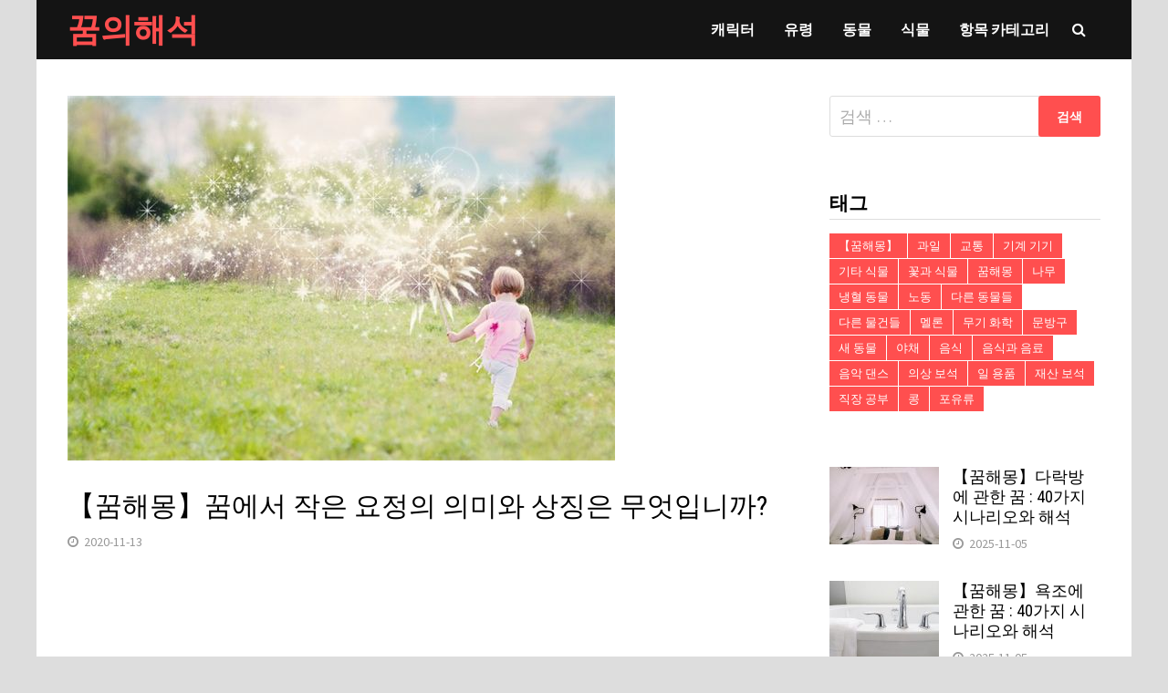

--- FILE ---
content_type: text/html; charset=UTF-8
request_url: http://www.rn45.com/47.html
body_size: 9755
content:
<!doctype html>
<html lang="ko-KR">
<head>
	<meta charset="UTF-8">
	<meta name="viewport" content="width=device-width, initial-scale=1">
	<link rel="profile" href="https://gmpg.org/xfn/11">

	<title>【꿈해몽】꿈에서 작은 요정의 의미와 상징은 무엇입니까? &#8211; 꿈의해석</title>
<link rel='dns-prefetch' href='//fonts.googleapis.com' />
<link rel='dns-prefetch' href='//s.w.org' />
<link rel="alternate" type="application/rss+xml" title="꿈의해석 &raquo; 피드" href="http://www.rn45.com/feed" />
<link rel="alternate" type="application/rss+xml" title="꿈의해석 &raquo; 댓글 피드" href="http://www.rn45.com/comments/feed" />
<link rel="alternate" type="application/rss+xml" title="꿈의해석 &raquo; 【꿈해몽】꿈에서 작은 요정의 의미와 상징은 무엇입니까? 댓글 피드" href="http://www.rn45.com/47.html/feed" />
		<script type="text/javascript">
			window._wpemojiSettings = {"baseUrl":"https:\/\/s.w.org\/images\/core\/emoji\/11\/72x72\/","ext":".png","svgUrl":"https:\/\/s.w.org\/images\/core\/emoji\/11\/svg\/","svgExt":".svg","source":{"concatemoji":"http:\/\/www.rn45.com\/wp-includes\/js\/wp-emoji-release.min.js?ver=4.9.26"}};
			!function(e,a,t){var n,r,o,i=a.createElement("canvas"),p=i.getContext&&i.getContext("2d");function s(e,t){var a=String.fromCharCode;p.clearRect(0,0,i.width,i.height),p.fillText(a.apply(this,e),0,0);e=i.toDataURL();return p.clearRect(0,0,i.width,i.height),p.fillText(a.apply(this,t),0,0),e===i.toDataURL()}function c(e){var t=a.createElement("script");t.src=e,t.defer=t.type="text/javascript",a.getElementsByTagName("head")[0].appendChild(t)}for(o=Array("flag","emoji"),t.supports={everything:!0,everythingExceptFlag:!0},r=0;r<o.length;r++)t.supports[o[r]]=function(e){if(!p||!p.fillText)return!1;switch(p.textBaseline="top",p.font="600 32px Arial",e){case"flag":return s([55356,56826,55356,56819],[55356,56826,8203,55356,56819])?!1:!s([55356,57332,56128,56423,56128,56418,56128,56421,56128,56430,56128,56423,56128,56447],[55356,57332,8203,56128,56423,8203,56128,56418,8203,56128,56421,8203,56128,56430,8203,56128,56423,8203,56128,56447]);case"emoji":return!s([55358,56760,9792,65039],[55358,56760,8203,9792,65039])}return!1}(o[r]),t.supports.everything=t.supports.everything&&t.supports[o[r]],"flag"!==o[r]&&(t.supports.everythingExceptFlag=t.supports.everythingExceptFlag&&t.supports[o[r]]);t.supports.everythingExceptFlag=t.supports.everythingExceptFlag&&!t.supports.flag,t.DOMReady=!1,t.readyCallback=function(){t.DOMReady=!0},t.supports.everything||(n=function(){t.readyCallback()},a.addEventListener?(a.addEventListener("DOMContentLoaded",n,!1),e.addEventListener("load",n,!1)):(e.attachEvent("onload",n),a.attachEvent("onreadystatechange",function(){"complete"===a.readyState&&t.readyCallback()})),(n=t.source||{}).concatemoji?c(n.concatemoji):n.wpemoji&&n.twemoji&&(c(n.twemoji),c(n.wpemoji)))}(window,document,window._wpemojiSettings);
		</script>
		<style type="text/css">
img.wp-smiley,
img.emoji {
	display: inline !important;
	border: none !important;
	box-shadow: none !important;
	height: 1em !important;
	width: 1em !important;
	margin: 0 .07em !important;
	vertical-align: -0.1em !important;
	background: none !important;
	padding: 0 !important;
}
</style>
<link rel='stylesheet' id='font-awesome-css'  href='http://www.rn45.com/wp-content/themes/bam/assets/css/font-awesome.min.css?ver=4.7.0' type='text/css' media='all' />
<link rel='stylesheet' id='bam-style-css'  href='http://www.rn45.com/wp-content/themes/bam/style.css?ver=4.9.26' type='text/css' media='all' />
<link rel='stylesheet' id='bam-google-fonts-css'  href='https://fonts.googleapis.com/css?family=Source+Sans+Pro%3A100%2C200%2C300%2C400%2C500%2C600%2C700%2C800%2C900%2C100i%2C200i%2C300i%2C400i%2C500i%2C600i%2C700i%2C800i%2C900i|Roboto+Condensed%3A100%2C200%2C300%2C400%2C500%2C600%2C700%2C800%2C900%2C100i%2C200i%2C300i%2C400i%2C500i%2C600i%2C700i%2C800i%2C900i%26subset%3Dlatin' type='text/css' media='all' />
<script type='text/javascript' src='http://www.rn45.com/wp-includes/js/jquery/jquery.js?ver=1.12.4'></script>
<script type='text/javascript' src='http://www.rn45.com/wp-includes/js/jquery/jquery-migrate.min.js?ver=1.4.1'></script>
<link rel='https://api.w.org/' href='http://www.rn45.com/wp-json/' />
<link rel="EditURI" type="application/rsd+xml" title="RSD" href="http://www.rn45.com/xmlrpc.php?rsd" />
<link rel="wlwmanifest" type="application/wlwmanifest+xml" href="http://www.rn45.com/wp-includes/wlwmanifest.xml" /> 
<link rel='prev' title='【꿈해몽】꿈에서 미륵불의 의미와 상징은 무엇입니까?' href='http://www.rn45.com/46.html' />
<link rel='next' title='【꿈해몽】꿈에서 동화 나라의 의미와 상징은 무엇입니까?' href='http://www.rn45.com/48.html' />
<meta name="generator" content="WordPress 4.9.26" />
<link rel="canonical" href="http://www.rn45.com/47.html" />
<link rel='shortlink' href='http://www.rn45.com/?p=47' />
<link rel="alternate" type="application/json+oembed" href="http://www.rn45.com/wp-json/oembed/1.0/embed?url=http%3A%2F%2Fwww.rn45.com%2F47.html" />
<link rel="alternate" type="text/xml+oembed" href="http://www.rn45.com/wp-json/oembed/1.0/embed?url=http%3A%2F%2Fwww.rn45.com%2F47.html&#038;format=xml" />
<link rel="pingback" href="http://www.rn45.com/xmlrpc.php">		<style type="text/css">
				</style>
		
		<style type="text/css" id="theme-custom-css">
			/* Header CSS */
                    body.boxed-layout #page {
                        max-width: 1200px;
                    }
                /* Color CSS */
                    .site-title a, .site-description,
                    .site-header.horizontal-style .site-description {
                        color: #ff4f4f;
                    }
                
                    .page-content a:hover,
                    .entry-content a:hover {
                        color: #00aeef;
                    }
                
                    body.boxed-layout.custom-background,
                    body.boxed-layout {
                        background-color: #dddddd;
                    }
                
                    body.boxed-layout.custom-background.separate-containers,
                    body.boxed-layout.separate-containers {
                        background-color: #dddddd;
                    }
                
                    body.wide-layout.custom-background.separate-containers,
                    body.wide-layout.separate-containers {
                        background-color: #eeeeee;
                    }
                /* Header CSS */
                        .site-header.horizontal-style .main-navigation ul ul li a:hover {
                            color: #ffffff;
                        }
                    /* Typography CSS */.bam-entry .entry-title a{font-size:20px;}.single .entry-title{font-size:30px;}		</style>

	<script async src="https://www.googletagmanager.com/gtag/js?id=G-9MEC4E0WM5"></script>
<script>
  window.dataLayer = window.dataLayer || [];
  function gtag(){dataLayer.push(arguments);}
  gtag('js', new Date());

  gtag('config', 'G-9MEC4E0WM5');
</script>
<script data-ad-client="ca-pub-3058099962983964" async src="https://pagead2.googlesyndication.com/pagead/js/adsbygoogle.js"></script>
</head>

<body class="post-template-default single single-post postid-47 single-format-standard boxed-layout right-sidebar one-container">



<div id="page" class="site">
	<a class="skip-link screen-reader-text" href="#content">Skip to content</a>

	
	


<header id="masthead" class="site-header horizontal-style">

    
    


<div id="site-header-inner-wrap">
    <div id="site-header-inner" class="clearfix container">
        <div class="site-branding">
    <div class="site-branding-inner">

        
        <div class="site-branding-text">
                            <p class="site-title"><a href="http://www.rn45.com/" rel="home">꿈의해석</a></p>
                        </div><!-- .site-branding-text -->

    </div><!-- .site-branding-inner -->
</div><!-- .site-branding -->        
<nav id="site-navigation" class="main-navigation">

    <div id="site-navigation-inner" class="align-left show-search">
        
        <div class="menu-menu-container"><ul id="primary-menu" class="menu"><li id="menu-item-2227" class="menu-item menu-item-type-taxonomy menu-item-object-category menu-item-2227"><a href="http://www.rn45.com/category/2">캐릭터</a></li>
<li id="menu-item-129" class="menu-item menu-item-type-taxonomy menu-item-object-category current-post-ancestor menu-item-129"><a href="http://www.rn45.com/category/1">유령</a></li>
<li id="menu-item-3829" class="menu-item menu-item-type-taxonomy menu-item-object-category menu-item-3829"><a href="http://www.rn45.com/category/animal">동물</a></li>
<li id="menu-item-9034" class="menu-item menu-item-type-taxonomy menu-item-object-category menu-item-9034"><a href="http://www.rn45.com/category/plant">식물</a></li>
<li id="menu-item-9035" class="menu-item menu-item-type-taxonomy menu-item-object-category menu-item-9035"><a href="http://www.rn45.com/category/item">항목 카테고리</a></li>
</ul></div><div class="bam-search-button-icon">
    <i class="fa fa-search" aria-hidden="true"></i>
</div>
<div class="bam-search-box-container">
    <div class="bam-search-box">
        <form role="search" method="get" class="search-form" action="http://www.rn45.com/">
				<label>
					<span class="screen-reader-text">다음 검색:</span>
					<input type="search" class="search-field" placeholder="검색 &hellip;" value="" name="s" />
				</label>
				<input type="submit" class="search-submit" value="검색" />
			</form>    </div><!-- th-search-box -->
</div><!-- .th-search-box-container -->

        <button class="menu-toggle" aria-controls="primary-menu" aria-expanded="false"><i class="fa fa-bars"></i>Menu</button>
        
    </div><!-- .container -->
    
</nav><!-- #site-navigation -->    </div>
</div>

<div class="mobile-dropdown">
    <nav class="mobile-navigation">
        <div class="menu-menu-container"><ul id="primary-menu" class="menu"><li class="menu-item menu-item-type-taxonomy menu-item-object-category menu-item-2227"><a href="http://www.rn45.com/category/2">캐릭터</a></li>
<li class="menu-item menu-item-type-taxonomy menu-item-object-category current-post-ancestor menu-item-129"><a href="http://www.rn45.com/category/1">유령</a></li>
<li class="menu-item menu-item-type-taxonomy menu-item-object-category menu-item-3829"><a href="http://www.rn45.com/category/animal">동물</a></li>
<li class="menu-item menu-item-type-taxonomy menu-item-object-category menu-item-9034"><a href="http://www.rn45.com/category/plant">식물</a></li>
<li class="menu-item menu-item-type-taxonomy menu-item-object-category menu-item-9035"><a href="http://www.rn45.com/category/item">항목 카테고리</a></li>
</ul></div>    </nav>
</div>


    
         
</header><!-- #masthead -->

	
	<div id="content" class="site-content">
		<div class="container">

	
	<div id="primary" class="content-area">

		
		<main id="main" class="site-main">

			
			
<article id="post-47" class="bam-single-post post-47 post type-post status-publish format-standard has-post-thumbnail hentry category-1-1">
	
					<div class="post-thumbnail">
					<img width="600" height="400" src="http://www.rn45.com/wp-content/uploads/2020/09/3647-1.jpg" class="attachment-bam-large size-bam-large wp-post-image" alt="" srcset="http://www.rn45.com/wp-content/uploads/2020/09/3647-1.jpg 600w, http://www.rn45.com/wp-content/uploads/2020/09/3647-1-300x200.jpg 300w" sizes="(max-width: 600px) 100vw, 600px" />				</div><!-- .post-thumbnail -->
			
		
	<div class="category-list">
			</div><!-- .category-list -->

	<header class="entry-header">
		<h1 class="entry-title">【꿈해몽】꿈에서 작은 요정의 의미와 상징은 무엇입니까?</h1>			<div class="entry-meta">
				<span class="posted-on"><i class="fa fa-clock-o"></i><a href="http://www.rn45.com/47.html" rel="bookmark"><time class="entry-date published" datetime="2020-11-13T00:51:57+09:00">2020-11-13</time><time class="updated" datetime="2020-11-14T21:06:34+09:00">2020-11-14</time></a></span>			</div><!-- .entry-meta -->
			</header><!-- .entry-header -->

	
	
	<div class="entry-content">
<script async src="https://pagead2.googlesyndication.com/pagead/js/adsbygoogle.js"></script>
<!-- rn45 auto -->
<ins class="adsbygoogle"
     style="display:block"
     data-ad-client="ca-pub-3058099962983964"
     data-ad-slot="9978763308"
     data-ad-format="auto"
     data-full-width-responsive="true"></ins>
<script>
     (adsbygoogle = window.adsbygoogle || []).push({});
</script>
		<p>작은 요정을 꿈꾸며 현실감있는 영향과 반응, 몽상가의 주관적인 상상력을 가지고 있습니다.이 꿈의 의미를 설명하는 꿈의 점 참고서입니다.</p>
<p>여기에 언급 된 작은 요정은 동쪽의 요정과는 다른 서쪽의 작은 요정의 이미지를 말합니다. 작은 요정은 서양 문화의 전설적인 요정이며 작은 요정이라고도 불립니다. 일반적으로 어린 소년과 소녀이지만 대부분은 작은 요정의 이미지입니다. 몸집이 작고 소녀처럼 보이고 날개가 있습니다.</p>
<p>프로이트의 관점에 따르면 그러한 요정 이미지를 꿈꾸는 것은 여성 가족과 근친상간에 대한 성적 환상을 무의식적으로 표현할 수 있습니다.</p>
<p>작은 요정을 꿈꾸는 남자는 또한 그의 마음에 억압 된 동성애 충동을 상징 할 수 있습니다.</p><div>
<script async src="https://pagead2.googlesyndication.com/pagead/js/adsbygoogle.js"></script>
<ins class="adsbygoogle"
     style="display:block; text-align:center;"
     data-ad-layout="in-article"
     data-ad-format="fluid"
     data-ad-client="ca-pub-3058099962983964"
     data-ad-slot="3604926641"></ins>
<script>
     (adsbygoogle = window.adsbygoogle || []).push({});
</script></div>
<p><strong> 심리적 꿈 해석 </strong></p>
<p>꿈의 해석 : 요정은 원시 에너지를 상징하므로 꿈에 나타나는 꿈은 자신의 힘과 연결되어 있음을 의미합니다. 아마도 꿈으로 인해 자신의 빛면이 명확한 의식이 될 수 있습니다.</p>
<p>심리적 분석 : 요정은 고의적이라는 유명한 민담이 있습니다. 따라서 그들은 사람의 특정 성격을 나타낼 수 있습니다. 즉 그들은 통제와 구속을 좋아하지 않지만 기꺼이 응답하고 자유롭게 대답합니다.</p>
<p>영적 상징주의 : 영적 관점에서 꿈에서 요정을 보는 것은 초의식의 세계로가는 길을 상징합니다.</p>
<script async src="https://pagead2.googlesyndication.com/pagead/js/adsbygoogle.js"></script>
<!-- rn45 auto -->
<ins class="adsbygoogle"
     style="display:block"
     data-ad-client="ca-pub-3058099962983964"
     data-ad-slot="9978763308"
     data-ad-format="auto"
     data-full-width-responsive="true"></ins>
<script>
     (adsbygoogle = window.adsbygoogle || []).push({});
</script>
	</div><!-- .entry-content -->

	
	<footer class="entry-footer">
			</footer><!-- .entry-footer -->
</article><!-- #post-47 -->
	<nav class="navigation post-navigation" role="navigation">
		<h2 class="screen-reader-text">글 탐색</h2>
		<div class="nav-links"><div class="nav-previous"><a href="http://www.rn45.com/46.html" rel="prev"><span class="meta-nav" aria-hidden="true">Previous Post</span> <span class="screen-reader-text">Previous post:</span> <br/><span class="post-title">【꿈해몽】꿈에서 미륵불의 의미와 상징은 무엇입니까?</span></a></div><div class="nav-next"><a href="http://www.rn45.com/48.html" rel="next"><span class="meta-nav" aria-hidden="true">Next Post</span> <span class="screen-reader-text">Next post:</span> <br/><span class="post-title">【꿈해몽】꿈에서 동화 나라의 의미와 상징은 무엇입니까?</span></a></div></div>
	</nav><script async src="https://pagead2.googlesyndication.com/pagead/js/adsbygoogle.js"></script>
<!-- rn45 auto -->
<ins class="adsbygoogle"
     style="display:block"
     data-ad-client="ca-pub-3058099962983964"
     data-ad-slot="9978763308"
     data-ad-format="auto"
     data-full-width-responsive="true"></ins>
<script>
     (adsbygoogle = window.adsbygoogle || []).push({});
</script>
<div class="bam-related-posts clearfix">

    <h3 class="related-section-title">You might also like</h3>

    <div class="related-posts-wrap">
                    <div class="related-post">
                <div class="related-post-thumbnail">
                    <a href="http://www.rn45.com/45.html">
                        <img width="398" height="265" src="http://www.rn45.com/wp-content/uploads/2020/09/3633-1.jpg" class="attachment-bam-thumb size-bam-thumb wp-post-image" alt="" srcset="http://www.rn45.com/wp-content/uploads/2020/09/3633-1.jpg 600w, http://www.rn45.com/wp-content/uploads/2020/09/3633-1-300x200.jpg 300w" sizes="(max-width: 398px) 100vw, 398px" />                    </a>
                </div><!-- .related-post-thumbnail -->
                <h3 class="related-post-title">
                    <a href="http://www.rn45.com/45.html" rel="bookmark" title="【꿈해몽】꿈에서 용왕의 의미와 상징은 무엇입니까?">
                        【꿈해몽】꿈에서 용왕의 의미와 상징은 무엇입니까?                    </a>
                </h3><!-- .related-post-title -->
                <div class="related-post-meta"><span class="posted-on"><i class="fa fa-clock-o"></i><a href="http://www.rn45.com/45.html" rel="bookmark"><time class="entry-date published" datetime="2020-11-13T00:51:56+09:00">2020-11-13</time><time class="updated" datetime="2020-11-14T21:03:57+09:00">2020-11-14</time></a></span></div>
            </div><!-- .related-post -->
                    <div class="related-post">
                <div class="related-post-thumbnail">
                    <a href="http://www.rn45.com/53.html">
                        <img width="398" height="265" src="http://www.rn45.com/wp-content/uploads/2020/09/7724-1.jpg" class="attachment-bam-thumb size-bam-thumb wp-post-image" alt="" srcset="http://www.rn45.com/wp-content/uploads/2020/09/7724-1.jpg 600w, http://www.rn45.com/wp-content/uploads/2020/09/7724-1-300x200.jpg 300w" sizes="(max-width: 398px) 100vw, 398px" />                    </a>
                </div><!-- .related-post-thumbnail -->
                <h3 class="related-post-title">
                    <a href="http://www.rn45.com/53.html" rel="bookmark" title="【꿈해몽】꿈에서 달의 여신의 의미와 상징은 무엇입니까?">
                        【꿈해몽】꿈에서 달의 여신의 의미와 상징은 무엇입니까?                    </a>
                </h3><!-- .related-post-title -->
                <div class="related-post-meta"><span class="posted-on"><i class="fa fa-clock-o"></i><a href="http://www.rn45.com/53.html" rel="bookmark"><time class="entry-date published" datetime="2020-11-15T00:52:03+09:00">2020-11-15</time><time class="updated" datetime="2020-11-16T16:05:59+09:00">2020-11-16</time></a></span></div>
            </div><!-- .related-post -->
                    <div class="related-post">
                <div class="related-post-thumbnail">
                    <a href="http://www.rn45.com/84.html">
                        <img width="398" height="265" src="http://www.rn45.com/wp-content/uploads/2020/09/22859.jpg" class="attachment-bam-thumb size-bam-thumb wp-post-image" alt="" srcset="http://www.rn45.com/wp-content/uploads/2020/09/22859.jpg 600w, http://www.rn45.com/wp-content/uploads/2020/09/22859-300x200.jpg 300w" sizes="(max-width: 398px) 100vw, 398px" />                    </a>
                </div><!-- .related-post-thumbnail -->
                <h3 class="related-post-title">
                    <a href="http://www.rn45.com/84.html" rel="bookmark" title="【꿈해몽】꿈에서 요정이되는 의미와 상징은 무엇인가요?">
                        【꿈해몽】꿈에서 요정이되는 의미와 상징은 무엇인가요?                    </a>
                </h3><!-- .related-post-title -->
                <div class="related-post-meta"><span class="posted-on"><i class="fa fa-clock-o"></i><a href="http://www.rn45.com/84.html" rel="bookmark"><time class="entry-date published" datetime="2020-11-19T00:52:39+09:00">2020-11-19</time><time class="updated" datetime="2020-11-19T16:34:46+09:00">2020-11-19</time></a></span></div>
            </div><!-- .related-post -->
                    <div class="related-post">
                <div class="related-post-thumbnail">
                    <a href="http://www.rn45.com/68.html">
                        <img width="398" height="265" src="http://www.rn45.com/wp-content/uploads/2020/09/8117-1.jpg" class="attachment-bam-thumb size-bam-thumb wp-post-image" alt="" srcset="http://www.rn45.com/wp-content/uploads/2020/09/8117-1.jpg 600w, http://www.rn45.com/wp-content/uploads/2020/09/8117-1-300x200.jpg 300w" sizes="(max-width: 398px) 100vw, 398px" />                    </a>
                </div><!-- .related-post-thumbnail -->
                <h3 class="related-post-title">
                    <a href="http://www.rn45.com/68.html" rel="bookmark" title="【꿈해몽】꿈에서 여왕 어머니의 의미와 상징은 무엇입니까?">
                        【꿈해몽】꿈에서 여왕 어머니의 의미와 상징은 무엇입니까?                    </a>
                </h3><!-- .related-post-title -->
                <div class="related-post-meta"><span class="posted-on"><i class="fa fa-clock-o"></i><a href="http://www.rn45.com/68.html" rel="bookmark"><time class="entry-date published" datetime="2020-11-18T00:52:19+09:00">2020-11-18</time><time class="updated" datetime="2020-11-18T17:17:54+09:00">2020-11-18</time></a></span></div>
            </div><!-- .related-post -->
                    <div class="related-post">
                <div class="related-post-thumbnail">
                    <a href="http://www.rn45.com/39.html">
                        <img width="398" height="265" src="http://www.rn45.com/wp-content/uploads/2020/09/1775-1.jpg" class="attachment-bam-thumb size-bam-thumb wp-post-image" alt="" srcset="http://www.rn45.com/wp-content/uploads/2020/09/1775-1.jpg 600w, http://www.rn45.com/wp-content/uploads/2020/09/1775-1-300x200.jpg 300w" sizes="(max-width: 398px) 100vw, 398px" />                    </a>
                </div><!-- .related-post-thumbnail -->
                <h3 class="related-post-title">
                    <a href="http://www.rn45.com/39.html" rel="bookmark" title="【꿈해몽】꿈에서 부처님을 숭배한다는 의미와 상징은 무엇입니까?">
                        【꿈해몽】꿈에서 부처님을 숭배한다는 의미와 상징은 무엇입니까?                    </a>
                </h3><!-- .related-post-title -->
                <div class="related-post-meta"><span class="posted-on"><i class="fa fa-clock-o"></i><a href="http://www.rn45.com/39.html" rel="bookmark"><time class="entry-date published" datetime="2020-11-13T00:51:50+09:00">2020-11-13</time><time class="updated" datetime="2020-11-14T20:54:52+09:00">2020-11-14</time></a></span></div>
            </div><!-- .related-post -->
                    <div class="related-post">
                <div class="related-post-thumbnail">
                    <a href="http://www.rn45.com/26.html">
                        <img width="398" height="265" src="http://www.rn45.com/wp-content/uploads/2020/09/1436-1.jpg" class="attachment-bam-thumb size-bam-thumb wp-post-image" alt="" srcset="http://www.rn45.com/wp-content/uploads/2020/09/1436-1.jpg 600w, http://www.rn45.com/wp-content/uploads/2020/09/1436-1-300x200.jpg 300w" sizes="(max-width: 398px) 100vw, 398px" />                    </a>
                </div><!-- .related-post-thumbnail -->
                <h3 class="related-post-title">
                    <a href="http://www.rn45.com/26.html" rel="bookmark" title="【꿈해몽】꿈에서 여신의 의미와 상징은 무엇입니까?">
                        【꿈해몽】꿈에서 여신의 의미와 상징은 무엇입니까?                    </a>
                </h3><!-- .related-post-title -->
                <div class="related-post-meta"><span class="posted-on"><i class="fa fa-clock-o"></i><a href="http://www.rn45.com/26.html" rel="bookmark"><time class="entry-date published" datetime="2020-11-11T00:51:37+09:00">2020-11-11</time><time class="updated" datetime="2020-11-12T18:40:54+09:00">2020-11-12</time></a></span></div>
            </div><!-- .related-post -->
            </div><!-- .related-post-wrap-->

</div><!-- .related-posts -->


			
		</main><!-- #main -->

		
	</div><!-- #primary -->

	


<aside id="secondary" class="widget-area">

	
	<section id="search-2" class="widget widget_search"><form role="search" method="get" class="search-form" action="http://www.rn45.com/">
				<label>
					<span class="screen-reader-text">다음 검색:</span>
					<input type="search" class="search-field" placeholder="검색 &hellip;" value="" name="s" />
				</label>
				<input type="submit" class="search-submit" value="검색" />
			</form></section><section id="tag_cloud-2" class="widget widget_tag_cloud"><h4 class="widget-title">태그</h4><div class="tagcloud"><a href="http://www.rn45.com/tag/%e3%80%90%ea%bf%88%ed%95%b4%eb%aa%bd%e3%80%91" class="tag-cloud-link tag-link-36 tag-link-position-1" style="font-size: 10pt;">【꿈해몽】</a>
<a href="http://www.rn45.com/tag/%ea%b3%bc%ec%9d%bc" class="tag-cloud-link tag-link-13 tag-link-position-2" style="font-size: 10pt;">과일</a>
<a href="http://www.rn45.com/tag/%ea%b5%90%ed%86%b5" class="tag-cloud-link tag-link-22 tag-link-position-3" style="font-size: 10pt;">교통</a>
<a href="http://www.rn45.com/tag/%ea%b8%b0%ea%b3%84-%ea%b8%b0%ea%b8%b0" class="tag-cloud-link tag-link-29 tag-link-position-4" style="font-size: 10pt;">기계 기기</a>
<a href="http://www.rn45.com/tag/%ea%b8%b0%ed%83%80-%ec%8b%9d%eb%ac%bc" class="tag-cloud-link tag-link-20 tag-link-position-5" style="font-size: 10pt;">기타 식물</a>
<a href="http://www.rn45.com/tag/%ea%bd%83%ea%b3%bc-%ec%8b%9d%eb%ac%bc" class="tag-cloud-link tag-link-15 tag-link-position-6" style="font-size: 10pt;">꽃과 식물</a>
<a href="http://www.rn45.com/tag/%ea%bf%88%ed%95%b4%eb%aa%bd" class="tag-cloud-link tag-link-35 tag-link-position-7" style="font-size: 10pt;">꿈해몽</a>
<a href="http://www.rn45.com/tag/%eb%82%98%eb%ac%b4" class="tag-cloud-link tag-link-16 tag-link-position-8" style="font-size: 10pt;">나무</a>
<a href="http://www.rn45.com/tag/%eb%83%89%ed%98%88-%eb%8f%99%eb%ac%bc" class="tag-cloud-link tag-link-9 tag-link-position-9" style="font-size: 10pt;">냉혈 동물</a>
<a href="http://www.rn45.com/tag/%eb%85%b8%eb%8f%99" class="tag-cloud-link tag-link-34 tag-link-position-10" style="font-size: 10pt;">노동</a>
<a href="http://www.rn45.com/tag/%eb%8b%a4%eb%a5%b8-%eb%8f%99%eb%ac%bc%eb%93%a4" class="tag-cloud-link tag-link-11 tag-link-position-11" style="font-size: 10pt;">다른 동물들</a>
<a href="http://www.rn45.com/tag/%eb%8b%a4%eb%a5%b8-%eb%ac%bc%ea%b1%b4%eb%93%a4" class="tag-cloud-link tag-link-30 tag-link-position-12" style="font-size: 10pt;">다른 물건들</a>
<a href="http://www.rn45.com/tag/%eb%a9%9c%eb%a1%a0" class="tag-cloud-link tag-link-14 tag-link-position-13" style="font-size: 10pt;">멜론</a>
<a href="http://www.rn45.com/tag/%eb%ac%b4%ea%b8%b0-%ed%99%94%ed%95%99" class="tag-cloud-link tag-link-31 tag-link-position-14" style="font-size: 10pt;">무기 화학</a>
<a href="http://www.rn45.com/tag/%eb%ac%b8%eb%b0%a9%ea%b5%ac" class="tag-cloud-link tag-link-25 tag-link-position-15" style="font-size: 10pt;">문방구</a>
<a href="http://www.rn45.com/tag/%ec%83%88-%eb%8f%99%eb%ac%bc" class="tag-cloud-link tag-link-10 tag-link-position-16" style="font-size: 10pt;">새 동물</a>
<a href="http://www.rn45.com/tag/%ec%95%bc%ec%b1%84" class="tag-cloud-link tag-link-18 tag-link-position-17" style="font-size: 10pt;">야채</a>
<a href="http://www.rn45.com/tag/%ec%9d%8c%ec%8b%9d" class="tag-cloud-link tag-link-19 tag-link-position-18" style="font-size: 10pt;">음식</a>
<a href="http://www.rn45.com/tag/%ec%9d%8c%ec%8b%9d%ea%b3%bc-%ec%9d%8c%eb%a3%8c" class="tag-cloud-link tag-link-23 tag-link-position-19" style="font-size: 10pt;">음식과 음료</a>
<a href="http://www.rn45.com/tag/%ec%9d%8c%ec%95%85-%eb%8c%84%ec%8a%a4" class="tag-cloud-link tag-link-28 tag-link-position-20" style="font-size: 10pt;">음악 댄스</a>
<a href="http://www.rn45.com/tag/%ec%9d%98%ec%83%81-%eb%b3%b4%ec%84%9d" class="tag-cloud-link tag-link-26 tag-link-position-21" style="font-size: 10pt;">의상 보석</a>
<a href="http://www.rn45.com/tag/%ec%9d%bc-%ec%9a%a9%ed%92%88" class="tag-cloud-link tag-link-24 tag-link-position-22" style="font-size: 10pt;">일 용품</a>
<a href="http://www.rn45.com/tag/%ec%9e%ac%ec%82%b0-%eb%b3%b4%ec%84%9d" class="tag-cloud-link tag-link-27 tag-link-position-23" style="font-size: 10pt;">재산 보석</a>
<a href="http://www.rn45.com/tag/%ec%a7%81%ec%9e%a5-%ea%b3%b5%eb%b6%80" class="tag-cloud-link tag-link-33 tag-link-position-24" style="font-size: 10pt;">직장 공부</a>
<a href="http://www.rn45.com/tag/%ec%bd%a9" class="tag-cloud-link tag-link-17 tag-link-position-25" style="font-size: 10pt;">콩</a>
<a href="http://www.rn45.com/tag/%ed%8f%ac%ec%9c%a0%eb%a5%98" class="tag-cloud-link tag-link-8 tag-link-position-26" style="font-size: 10pt;">포유류</a></div>
</section><section id="sidebar_posts-2" class="widget widget_sidebar_posts">		<div class="bam-category-posts">
		
		
			
								<div class="bms-post clearfix">
													<div class="bms-thumb">
								<a href="http://www.rn45.com/15137.html" rel="bookmark" title="【꿈해몽】다락방에 관한 꿈 : 40가지 시나리오와 해석">	
									<img width="120" height="85" src="http://www.rn45.com/wp-content/uploads/2025/11/202511041762235635664498-120x85.jpg" class="attachment-bam-small size-bam-small wp-post-image" alt="【꿈해몽】다락방에 관한 꿈 : 40가지 시나리오와 해석" />								</a>
							</div>
												<div class="bms-details">
							<h3 class="bms-title"><a href="http://www.rn45.com/15137.html" rel="bookmark">【꿈해몽】다락방에 관한 꿈 : 40가지 시나리오와 해석</a></h3>							<div class="entry-meta"><span class="posted-on"><i class="fa fa-clock-o"></i><a href="http://www.rn45.com/15137.html" rel="bookmark"><time class="entry-date published updated" datetime="2025-11-05T00:07:35+09:00">2025-11-05</time></a></span></div>
						</div>
					</div><!-- .bms-post -->
								<div class="bms-post clearfix">
													<div class="bms-thumb">
								<a href="http://www.rn45.com/15134.html" rel="bookmark" title="【꿈해몽】욕조에 관한 꿈 : 40가지 시나리오와 해석">	
									<img width="120" height="85" src="http://www.rn45.com/wp-content/uploads/2025/11/202511041762235528306003-120x85.jpg" class="attachment-bam-small size-bam-small wp-post-image" alt="【꿈해몽】욕조에 관한 꿈 : 40가지 시나리오와 해석" />								</a>
							</div>
												<div class="bms-details">
							<h3 class="bms-title"><a href="http://www.rn45.com/15134.html" rel="bookmark">【꿈해몽】욕조에 관한 꿈 : 40가지 시나리오와 해석</a></h3>							<div class="entry-meta"><span class="posted-on"><i class="fa fa-clock-o"></i><a href="http://www.rn45.com/15134.html" rel="bookmark"><time class="entry-date published updated" datetime="2025-11-05T00:07:00+09:00">2025-11-05</time></a></span></div>
						</div>
					</div><!-- .bms-post -->
								<div class="bms-post clearfix">
													<div class="bms-thumb">
								<a href="http://www.rn45.com/15131.html" rel="bookmark" title="【꿈해몽】기름 램프의 꿈 : 57가지 시나리오와 해석">	
									<img width="120" height="85" src="http://www.rn45.com/wp-content/uploads/2025/11/202511041762235393685382-120x85.jpg" class="attachment-bam-small size-bam-small wp-post-image" alt="【꿈해몽】기름 램프의 꿈 : 57가지 시나리오와 해석" />								</a>
							</div>
												<div class="bms-details">
							<h3 class="bms-title"><a href="http://www.rn45.com/15131.html" rel="bookmark">【꿈해몽】기름 램프의 꿈 : 57가지 시나리오와 해석</a></h3>							<div class="entry-meta"><span class="posted-on"><i class="fa fa-clock-o"></i><a href="http://www.rn45.com/15131.html" rel="bookmark"><time class="entry-date published updated" datetime="2025-11-05T00:05:49+09:00">2025-11-05</time></a></span></div>
						</div>
					</div><!-- .bms-post -->
								<div class="bms-post clearfix">
													<div class="bms-thumb">
								<a href="http://www.rn45.com/15128.html" rel="bookmark" title="【꿈해몽】악어에 관한 꿈 : 40가지 시나리오와 해석">	
									<img width="120" height="85" src="http://www.rn45.com/wp-content/uploads/2025/11/202511041762235149261857-120x85.jpg" class="attachment-bam-small size-bam-small wp-post-image" alt="【꿈해몽】악어에 관한 꿈 : 40가지 시나리오와 해석" />								</a>
							</div>
												<div class="bms-details">
							<h3 class="bms-title"><a href="http://www.rn45.com/15128.html" rel="bookmark">【꿈해몽】악어에 관한 꿈 : 40가지 시나리오와 해석</a></h3>							<div class="entry-meta"><span class="posted-on"><i class="fa fa-clock-o"></i><a href="http://www.rn45.com/15128.html" rel="bookmark"><time class="entry-date published updated" datetime="2025-11-05T00:04:23+09:00">2025-11-05</time></a></span></div>
						</div>
					</div><!-- .bms-post -->
								<div class="bms-post clearfix">
													<div class="bms-thumb">
								<a href="http://www.rn45.com/15124.html" rel="bookmark" title="【꿈해몽】노란 뱀에 관한 꿈: 25가지 시나리오와 해석">	
									<img width="120" height="85" src="http://www.rn45.com/wp-content/uploads/2025/11/202511041762234894260759-120x85.jpg" class="attachment-bam-small size-bam-small wp-post-image" alt="【꿈해몽】노란 뱀에 관한 꿈: 25가지 시나리오와 해석" />								</a>
							</div>
												<div class="bms-details">
							<h3 class="bms-title"><a href="http://www.rn45.com/15124.html" rel="bookmark">【꿈해몽】노란 뱀에 관한 꿈: 25가지 시나리오와 해석</a></h3>							<div class="entry-meta"><span class="posted-on"><i class="fa fa-clock-o"></i><a href="http://www.rn45.com/15124.html" rel="bookmark"><time class="entry-date published updated" datetime="2025-11-04T23:54:21+09:00">2025-11-04</time></a></span></div>
						</div>
					</div><!-- .bms-post -->
								<div class="bms-post clearfix">
													<div class="bms-thumb">
								<a href="http://www.rn45.com/15121.html" rel="bookmark" title="【꿈해몽】웨딩드레스에 관한 꿈의 의미: 45가지 시나리오와 해석">	
									<img width="120" height="85" src="http://www.rn45.com/wp-content/uploads/2025/11/202510291761728451384374-120x85.jpg" class="attachment-bam-small size-bam-small wp-post-image" alt="【꿈해몽】웨딩드레스에 관한 꿈의 의미: 45가지 시나리오와 해석" />								</a>
							</div>
												<div class="bms-details">
							<h3 class="bms-title"><a href="http://www.rn45.com/15121.html" rel="bookmark">【꿈해몽】웨딩드레스에 관한 꿈의 의미: 45가지 시나리오와 해석</a></h3>							<div class="entry-meta"><span class="posted-on"><i class="fa fa-clock-o"></i><a href="http://www.rn45.com/15121.html" rel="bookmark"><time class="entry-date published updated" datetime="2025-11-04T23:52:55+09:00">2025-11-04</time></a></span></div>
						</div>
					</div><!-- .bms-post -->
								<div class="bms-post clearfix">
													<div class="bms-thumb">
								<a href="http://www.rn45.com/15118.html" rel="bookmark" title="【꿈해몽】배낭에 관한 꿈: 35가지 종류와 해석">	
									<img width="120" height="85" src="http://www.rn45.com/wp-content/uploads/2025/11/202510291761728306274370-120x85.jpg" class="attachment-bam-small size-bam-small wp-post-image" alt="【꿈해몽】배낭에 관한 꿈: 35가지 종류와 해석" />								</a>
							</div>
												<div class="bms-details">
							<h3 class="bms-title"><a href="http://www.rn45.com/15118.html" rel="bookmark">【꿈해몽】배낭에 관한 꿈: 35가지 종류와 해석</a></h3>							<div class="entry-meta"><span class="posted-on"><i class="fa fa-clock-o"></i><a href="http://www.rn45.com/15118.html" rel="bookmark"><time class="entry-date published updated" datetime="2025-11-04T23:51:42+09:00">2025-11-04</time></a></span></div>
						</div>
					</div><!-- .bms-post -->
								<div class="bms-post clearfix">
													<div class="bms-thumb">
								<a href="http://www.rn45.com/15115.html" rel="bookmark" title="【꿈해몽】브래지어를 꿈꾸는 것: 35가지 시나리오와 해석">	
									<img width="120" height="85" src="http://www.rn45.com/wp-content/uploads/2025/11/202510291761728181702293-120x85.jpg" class="attachment-bam-small size-bam-small wp-post-image" alt="【꿈해몽】브래지어를 꿈꾸는 것: 35가지 시나리오와 해석" />								</a>
							</div>
												<div class="bms-details">
							<h3 class="bms-title"><a href="http://www.rn45.com/15115.html" rel="bookmark">【꿈해몽】브래지어를 꿈꾸는 것: 35가지 시나리오와 해석</a></h3>							<div class="entry-meta"><span class="posted-on"><i class="fa fa-clock-o"></i><a href="http://www.rn45.com/15115.html" rel="bookmark"><time class="entry-date published updated" datetime="2025-11-04T23:49:50+09:00">2025-11-04</time></a></span></div>
						</div>
					</div><!-- .bms-post -->
								<div class="bms-post clearfix">
													<div class="bms-thumb">
								<a href="http://www.rn45.com/15112.html" rel="bookmark" title="【꿈해몽】계란에 관한 꿈: 76가지 시나리오와 해석">	
									<img width="120" height="85" src="http://www.rn45.com/wp-content/uploads/2025/11/202510291761727949419087-120x85.jpg" class="attachment-bam-small size-bam-small wp-post-image" alt="【꿈해몽】계란에 관한 꿈: 76가지 시나리오와 해석" />								</a>
							</div>
												<div class="bms-details">
							<h3 class="bms-title"><a href="http://www.rn45.com/15112.html" rel="bookmark">【꿈해몽】계란에 관한 꿈: 76가지 시나리오와 해석</a></h3>							<div class="entry-meta"><span class="posted-on"><i class="fa fa-clock-o"></i><a href="http://www.rn45.com/15112.html" rel="bookmark"><time class="entry-date published updated" datetime="2025-11-04T23:48:20+09:00">2025-11-04</time></a></span></div>
						</div>
					</div><!-- .bms-post -->
								<div class="bms-post clearfix">
													<div class="bms-thumb">
								<a href="http://www.rn45.com/15109.html" rel="bookmark" title="【꿈해몽】시계에 관한 꿈: 13가지 시나리오와 해석">	
									<img width="120" height="85" src="http://www.rn45.com/wp-content/uploads/2025/11/202510291761727778754511-120x85.jpg" class="attachment-bam-small size-bam-small wp-post-image" alt="【꿈해몽】시계에 관한 꿈: 13가지 시나리오와 해석" />								</a>
							</div>
												<div class="bms-details">
							<h3 class="bms-title"><a href="http://www.rn45.com/15109.html" rel="bookmark">【꿈해몽】시계에 관한 꿈: 13가지 시나리오와 해석</a></h3>							<div class="entry-meta"><span class="posted-on"><i class="fa fa-clock-o"></i><a href="http://www.rn45.com/15109.html" rel="bookmark"><time class="entry-date published updated" datetime="2025-11-04T23:46:29+09:00">2025-11-04</time></a></span></div>
						</div>
					</div><!-- .bms-post -->
								        
        </div><!-- .bam-category-posts -->


	</section><section id="custom_html-4" class="widget_text widget widget_custom_html"><div class="textwidget custom-html-widget"><script async src="https://pagead2.googlesyndication.com/pagead/js/adsbygoogle.js"></script>
<!-- rn45 auto -->
<ins class="adsbygoogle"
     style="display:block"
     data-ad-client="ca-pub-3058099962983964"
     data-ad-slot="9978763308"
     data-ad-format="auto"
     data-full-width-responsive="true"></ins>
<script>
     (adsbygoogle = window.adsbygoogle || []).push({});
</script></div></section><section id="archives-3" class="widget widget_archive"><h4 class="widget-title">글 목록</h4>		<label class="screen-reader-text" for="archives-dropdown-3">글 목록</label>
		<select id="archives-dropdown-3" name="archive-dropdown" onchange='document.location.href=this.options[this.selectedIndex].value;'>
			
			<option value="">월 선택</option>
				<option value='http://www.rn45.com/date/2025/11'> 2025년 11월 &nbsp;(64)</option>
	<option value='http://www.rn45.com/date/2025/10'> 2025년 10월 &nbsp;(71)</option>
	<option value='http://www.rn45.com/date/2025/06'> 2025년 6월 &nbsp;(2)</option>
	<option value='http://www.rn45.com/date/2023/10'> 2023년 10월 &nbsp;(36)</option>
	<option value='http://www.rn45.com/date/2023/07'> 2023년 7월 &nbsp;(5)</option>
	<option value='http://www.rn45.com/date/2023/05'> 2023년 5월 &nbsp;(9)</option>
	<option value='http://www.rn45.com/date/2023/04'> 2023년 4월 &nbsp;(27)</option>
	<option value='http://www.rn45.com/date/2023/03'> 2023년 3월 &nbsp;(15)</option>
	<option value='http://www.rn45.com/date/2022/12'> 2022년 12월 &nbsp;(14)</option>
	<option value='http://www.rn45.com/date/2022/10'> 2022년 10월 &nbsp;(28)</option>
	<option value='http://www.rn45.com/date/2022/08'> 2022년 8월 &nbsp;(72)</option>
	<option value='http://www.rn45.com/date/2022/07'> 2022년 7월 &nbsp;(47)</option>
	<option value='http://www.rn45.com/date/2022/06'> 2022년 6월 &nbsp;(44)</option>
	<option value='http://www.rn45.com/date/2022/05'> 2022년 5월 &nbsp;(11)</option>
	<option value='http://www.rn45.com/date/2022/04'> 2022년 4월 &nbsp;(10)</option>
	<option value='http://www.rn45.com/date/2022/03'> 2022년 3월 &nbsp;(13)</option>
	<option value='http://www.rn45.com/date/2022/02'> 2022년 2월 &nbsp;(14)</option>
	<option value='http://www.rn45.com/date/2022/01'> 2022년 1월 &nbsp;(15)</option>
	<option value='http://www.rn45.com/date/2021/12'> 2021년 12월 &nbsp;(92)</option>
	<option value='http://www.rn45.com/date/2021/11'> 2021년 11월 &nbsp;(231)</option>
	<option value='http://www.rn45.com/date/2021/10'> 2021년 10월 &nbsp;(130)</option>
	<option value='http://www.rn45.com/date/2021/09'> 2021년 9월 &nbsp;(110)</option>
	<option value='http://www.rn45.com/date/2021/08'> 2021년 8월 &nbsp;(184)</option>
	<option value='http://www.rn45.com/date/2021/07'> 2021년 7월 &nbsp;(223)</option>
	<option value='http://www.rn45.com/date/2021/06'> 2021년 6월 &nbsp;(287)</option>
	<option value='http://www.rn45.com/date/2021/05'> 2021년 5월 &nbsp;(357)</option>
	<option value='http://www.rn45.com/date/2021/04'> 2021년 4월 &nbsp;(266)</option>
	<option value='http://www.rn45.com/date/2021/03'> 2021년 3월 &nbsp;(702)</option>
	<option value='http://www.rn45.com/date/2021/02'> 2021년 2월 &nbsp;(478)</option>
	<option value='http://www.rn45.com/date/2021/01'> 2021년 1월 &nbsp;(226)</option>
	<option value='http://www.rn45.com/date/2020/12'> 2020년 12월 &nbsp;(200)</option>
	<option value='http://www.rn45.com/date/2020/11'> 2020년 11월 &nbsp;(131)</option>
	<option value='http://www.rn45.com/date/2020/09'> 2020년 9월 &nbsp;(4)</option>

		</select>
		</section>
		

</aside><!-- #secondary -->

	</div><!-- .container -->
	</div><!-- #content -->

	
	
	<footer id="colophon" class="site-footer">

		
		
		<div class="footer-widget-area clearfix th-columns-3">
			<div class="container">
				<div class="footer-widget-area-inner">
					<div class="col column-1">
						<section id="custom_html-2" class="widget_text widget widget_custom_html"><h4 class="widget-title">ABOUT RN45.COM</h4><div class="textwidget custom-html-widget">rn45.com은 꿈의 점성술 분야에서 심오한 심리적 세계를 여는 것을 목표로하는 꿈 점성술에 대한 정보 웹 사이트입니다. 중국 운세, 저 우공의 꿈 해몽 등 꿈 판단과 꿈 운세에 대한 연구 및 교류를 진행하고 있습니다.</div></section>					</div>

											<div class="col column-2">
							<section id="custom_html-3" class="widget_text widget widget_custom_html"><h4 class="widget-title">주공 꿈의 해석</h4><div class="textwidget custom-html-widget">중국 전설에서 누군가 중요한 일을하고 싶다면 저우 공작은이 사람에게 꿈을 통해 알려줄 것입니다. 따라서 중국인들은 이것을 "주공 꿈의 해석"이라고 부릅니다.</div></section>						</div>
					
											<div class="col column-3">
							<section id="archives-2" class="widget widget_archive"><h4 class="widget-title">글 목록</h4>		<label class="screen-reader-text" for="archives-dropdown-2">글 목록</label>
		<select id="archives-dropdown-2" name="archive-dropdown" onchange='document.location.href=this.options[this.selectedIndex].value;'>
			
			<option value="">월 선택</option>
				<option value='http://www.rn45.com/date/2025/11'> 2025년 11월 &nbsp;(64)</option>
	<option value='http://www.rn45.com/date/2025/10'> 2025년 10월 &nbsp;(71)</option>
	<option value='http://www.rn45.com/date/2025/06'> 2025년 6월 &nbsp;(2)</option>
	<option value='http://www.rn45.com/date/2023/10'> 2023년 10월 &nbsp;(36)</option>
	<option value='http://www.rn45.com/date/2023/07'> 2023년 7월 &nbsp;(5)</option>
	<option value='http://www.rn45.com/date/2023/05'> 2023년 5월 &nbsp;(9)</option>
	<option value='http://www.rn45.com/date/2023/04'> 2023년 4월 &nbsp;(27)</option>
	<option value='http://www.rn45.com/date/2023/03'> 2023년 3월 &nbsp;(15)</option>
	<option value='http://www.rn45.com/date/2022/12'> 2022년 12월 &nbsp;(14)</option>
	<option value='http://www.rn45.com/date/2022/10'> 2022년 10월 &nbsp;(28)</option>
	<option value='http://www.rn45.com/date/2022/08'> 2022년 8월 &nbsp;(72)</option>
	<option value='http://www.rn45.com/date/2022/07'> 2022년 7월 &nbsp;(47)</option>
	<option value='http://www.rn45.com/date/2022/06'> 2022년 6월 &nbsp;(44)</option>
	<option value='http://www.rn45.com/date/2022/05'> 2022년 5월 &nbsp;(11)</option>
	<option value='http://www.rn45.com/date/2022/04'> 2022년 4월 &nbsp;(10)</option>
	<option value='http://www.rn45.com/date/2022/03'> 2022년 3월 &nbsp;(13)</option>
	<option value='http://www.rn45.com/date/2022/02'> 2022년 2월 &nbsp;(14)</option>
	<option value='http://www.rn45.com/date/2022/01'> 2022년 1월 &nbsp;(15)</option>
	<option value='http://www.rn45.com/date/2021/12'> 2021년 12월 &nbsp;(92)</option>
	<option value='http://www.rn45.com/date/2021/11'> 2021년 11월 &nbsp;(231)</option>
	<option value='http://www.rn45.com/date/2021/10'> 2021년 10월 &nbsp;(130)</option>
	<option value='http://www.rn45.com/date/2021/09'> 2021년 9월 &nbsp;(110)</option>
	<option value='http://www.rn45.com/date/2021/08'> 2021년 8월 &nbsp;(184)</option>
	<option value='http://www.rn45.com/date/2021/07'> 2021년 7월 &nbsp;(223)</option>
	<option value='http://www.rn45.com/date/2021/06'> 2021년 6월 &nbsp;(287)</option>
	<option value='http://www.rn45.com/date/2021/05'> 2021년 5월 &nbsp;(357)</option>
	<option value='http://www.rn45.com/date/2021/04'> 2021년 4월 &nbsp;(266)</option>
	<option value='http://www.rn45.com/date/2021/03'> 2021년 3월 &nbsp;(702)</option>
	<option value='http://www.rn45.com/date/2021/02'> 2021년 2월 &nbsp;(478)</option>
	<option value='http://www.rn45.com/date/2021/01'> 2021년 1월 &nbsp;(226)</option>
	<option value='http://www.rn45.com/date/2020/12'> 2020년 12월 &nbsp;(200)</option>
	<option value='http://www.rn45.com/date/2020/11'> 2020년 11월 &nbsp;(131)</option>
	<option value='http://www.rn45.com/date/2020/09'> 2020년 9월 &nbsp;(4)</option>

		</select>
		</section>						</div>
					
									</div><!-- .footer-widget-area-inner -->
			</div><!-- .container -->
		</div><!-- .footer-widget-area -->

		<div class="site-info clearfix">
			<div class="container">
				<div class="copyright-container">
					Copyright &#169; 2025 <a href="http://www.rn45.com/" title="꿈의해석" >꿈의해석</a>.
									</div><!-- .copyright-container -->
			</div><!-- .container -->
		</div><!-- .site-info -->

		
	</footer><!-- #colophon -->

	
</div><!-- #page -->


<script type='text/javascript' src='http://www.rn45.com/wp-content/themes/bam/assets/js/scripts.js?ver=4.9.26'></script>
<script type='text/javascript' src='http://www.rn45.com/wp-content/themes/bam/assets/js/main-navigation.js?ver=4.9.26'></script>
<script type='text/javascript' src='http://www.rn45.com/wp-content/themes/bam/assets/js/skip-link-focus-fix.js?ver=20151215'></script>
<script type='text/javascript' src='http://www.rn45.com/wp-content/themes/bam/assets/js/jquery.fitvids.js?ver=4.9.26'></script>
<script type='text/javascript' src='http://www.rn45.com/wp-includes/js/comment-reply.min.js?ver=4.9.26'></script>
<script type='text/javascript' src='http://www.rn45.com/wp-includes/js/wp-embed.min.js?ver=4.9.26'></script>
</body>
</html>

--- FILE ---
content_type: text/html; charset=utf-8
request_url: https://www.google.com/recaptcha/api2/aframe
body_size: 271
content:
<!DOCTYPE HTML><html><head><meta http-equiv="content-type" content="text/html; charset=UTF-8"></head><body><script nonce="PLMTI5GYYDKkUV31SbuDZA">/** Anti-fraud and anti-abuse applications only. See google.com/recaptcha */ try{var clients={'sodar':'https://pagead2.googlesyndication.com/pagead/sodar?'};window.addEventListener("message",function(a){try{if(a.source===window.parent){var b=JSON.parse(a.data);var c=clients[b['id']];if(c){var d=document.createElement('img');d.src=c+b['params']+'&rc='+(localStorage.getItem("rc::a")?sessionStorage.getItem("rc::b"):"");window.document.body.appendChild(d);sessionStorage.setItem("rc::e",parseInt(sessionStorage.getItem("rc::e")||0)+1);localStorage.setItem("rc::h",'1762479873352');}}}catch(b){}});window.parent.postMessage("_grecaptcha_ready", "*");}catch(b){}</script></body></html>